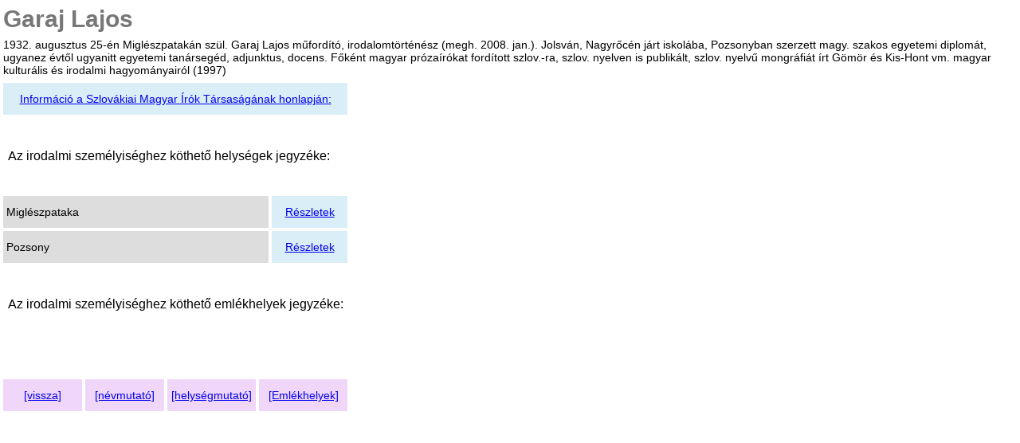

--- FILE ---
content_type: text/html; charset=UTF-8
request_url: https://www.szmit.hu/iro_emlek/iro.php?wid=374
body_size: 1161
content:
<!DOCTYPE html>
<html>	
	<head>
		<meta http-equiv="content-type" content="text/html;charset=utf-8">
		<meta name="viewport" content="width=device-width, initial-scale=1, shrink-to-fit=no">
		<meta http-equiv="x-ua-compatible" content="ie=edge">
		<link href="styles/irok.css" rel="stylesheet">
		<title>::írók, emlékhelyek::</title>
	</head>



	
	<body>
	
	
 
<!--Adatbázis beolvasás-->
		


<!--Író adatai-->		
		<table width ="100%" border ="0" cols ="2" cellspacing ="4" cellpadding ="0">
						<tr height ="40">
				<td align ="left" valign ="left" class = "focim" >
					Garaj Lajos				</td>
			</tr>
			<tr>			
				<td align ="left" valign ="left">
					1932. augusztus 25-én Miglészpatakán szül. Garaj Lajos műfordító, irodalomtörténész (megh. 2008. jan.). Jolsván, Nagyrőcén járt iskolába, Pozsonyban szerzett magy. szakos egyetemi diplomát, ugyanez évtől ugyanitt egyetemi tanársegéd, adjunktus, docens. Főként magyar prózaírókat fordított szlov.-ra, szlov. nyelven is publikált, szlov. nyelvű mongráfiát írt Gömör és Kis-Hont vm. magyar kulturális és irodalmi hagyományairól (1997)				</td>				
			</tr>	
		</table>
		
<!--Képek-->			
		<table width ="100%" border ="0" cols ="1" cellspacing ="4" cellpadding ="4">
					</table>	
		
			
<!--Szmit-->	
					<table width ="440" border ="0" cols ="1" cellspacing ="4" cellpadding ="0">
				<tr height ="40">
					<td align ="center" valign ="center" width ="60" bgcolor ="#D9EEF7">
						<a href = 
							http://szmit.hu/rolunk/tagjaink/garaj-lajos/ > Információ a Szlovákiai Magyar Írók Társaságának honlapján: 						</a>
					</td>				
				</tr>	
			</table>		
					
		
		
		<div class ="cim">&nbsp<p> Az irodalmi személyiséghez köthető helységek jegyzéke:</div><br>		
		
<!--Helyiségek-->			
		<table width ="440" border ="0" cols ="2" cellspacing ="4" cellpadding ="4">
						<tr height ="40">
				<td align ="left" valign ="left" width ="240" bgcolor ="#DDDDDD">
					Miglészpataka				</td>
				<td align ="center" valign ="center" width ="60" bgcolor ="#D9EEF7">
					<a href = 
						helyseg.php?whely=226 > Részletek 					</a>
				</td>				
			</tr>	
						<tr height ="40">
				<td align ="left" valign ="left" width ="240" bgcolor ="#DDDDDD">
					Pozsony				</td>
				<td align ="center" valign ="center" width ="60" bgcolor ="#D9EEF7">
					<a href = 
						helyseg.php?whely=303 > Részletek 					</a>
				</td>				
			</tr>	
					</table>	
		
		
			<div class ="cim">&nbsp<p> Az irodalmi személyiséghez köthető emlékhelyek jegyzéke:</div><br>		
		
<!--Emlékhelyek-->			
		<table width ="440" border ="0" cols ="2" cellspacing ="4" cellpadding ="4">
					</table>	
		
		
<!--Navigáció-->
		<table width ="440" border ="0" cols ="4" cellspacing ="4" cellpadding ="4">
			<tr height ="40">
				<td> &nbsp </td>	
			</tr>
			<tr height ="40">
				<td width ="90" align ="center" valign ="center" bgcolor ="#F0D6F8"><a href ="javascript:window.history.back()">[vissza] </a></td>
				<td width ="90" align ="center" valign ="center" bgcolor ="#F0D6F8"><a href ="iro_list.php"> [névmutató] </a></td>
				<td width ="100" align ="center" valign ="center" bgcolor ="#F0D6F8"><a href ="loc_list.php"> [helységmutató] </a></td>	
				<td width ="100" align ="center" valign ="center" bgcolor ="#F0D6F8"><a href ="monum_list.php"> [Emlékhelyek] </a></td>					
			</tr>
		</table>	

   
	</body>
</html>								

--- FILE ---
content_type: text/css
request_url: https://www.szmit.hu/iro_emlek/styles/irok.css
body_size: 212
content:


body {
	font-family: Calibri, Verdana, Arial, Helvetica, sans-serif;
	font-size: 14px;
	margin: 0 auto;
}

.cim { 
	font-family: 		Helvetica, Calibri, Verdana, Arial, sans-serif;
	font-size:		16px;
	color: 			#000000;
	padding: 		5px 10px;
}

.focim { 
	font-family: 		Helvetica, Calibri, Verdana, Arial, sans-serif;
	font-size:		30px;
	text-decoration:	bold;
	font-weight:		bold;
	color: 			#777777;
}

h1 {
	text-align: center;
	color: #444444;
	text-shadow: 3px 3px 3px #aaaaaa;
}


nav a {
	background: #6FA4F8;
	color: white;
	padding: 5px 10px;
	border-radius: 10px;
	text-decoration: none;
	border: none;	
}

nav a:hover {
	background: #2976f8;
	color: #EEEEEE;
	text-decoration: none;
}

